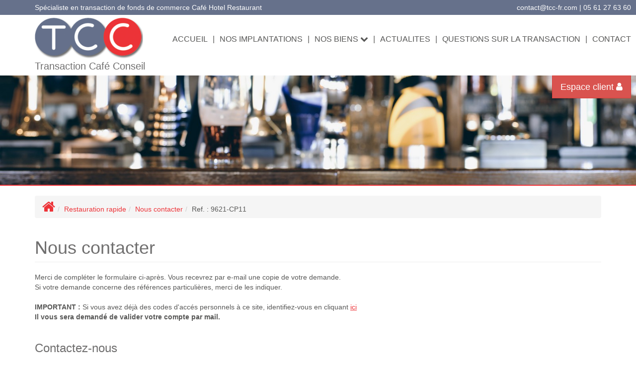

--- FILE ---
content_type: text/html; charset=UTF-8
request_url: https://www.tcc-fr.com/catalog/contact_us.php?manufacturer_id=45742&products_id=49669160
body_size: 2329
content:
<!DOCTYPE html>
<html lang="en">
<head>
    <meta charset="utf-8">
    <meta name="viewport" content="width=device-width, initial-scale=1">
    <title></title>
    <style>
        body {
            font-family: "Arial";
        }
    </style>
    <script type="text/javascript">
    window.awsWafCookieDomainList = [];
    window.gokuProps = {
"key":"AQIDAHjcYu/GjX+QlghicBgQ/7bFaQZ+m5FKCMDnO+vTbNg96AEiiFg5ZQBmkUdi/VsL2S7GAAAAfjB8BgkqhkiG9w0BBwagbzBtAgEAMGgGCSqGSIb3DQEHATAeBglghkgBZQMEAS4wEQQM7ry/yMNQiNuy7Et5AgEQgDswcdCQYktFxzs6VM4UStv0E3JGyKvuZ9K9sWXkPL3QvrdaN8/3LQDaEC3V/rOS/J0ReSigFYSjt9B6AA==",
          "iv":"CgAGcSJQDAAABLlf",
          "context":"c4F6HzbvrFAes6Oskm+3KBq3FZVUHHg8wYiGcFQc+RF3XNmwjT7cGabAd52OSk77UptU5S35D267vSs6ycpVo7Q0MZ+7FCTVww3NACWMIj0LgMUm7qcJeI64guJoaYisbR2/erxEhW1PR2guZj8op9VXy7fS95Jey12CzpR7ITW81Ika2IMmdYepLP0NZmgbDpBxHjxBYYf863ZSp126Pi2nwLJPn6mIyZujf16Xf6izvw0pU3u2l5/+rdOxJJRJUZt6WZfo5f0sb2nZ0xMNQ7WRxrv8x3f7bAM4ciprWGLmMcsZcLi0/BvudBkUTh5Itg6hY1rnZ+YF+yiOIkpTcL/8vDJudiqFpFzV1wvYXr6aqC43cW512Pz3BwjJNVHvI/nx/NF0r+ZKHYhppnfMvPzUaMstUwUcME9CqsxtsCQ4kMc/U4hKGkAaclNjsieDRoATi6Qj0bbffU83vMPcDiVjbab0t9dhVddbThECg2oTzlfkFpHV7ZWA4aEybI1RGDhSwSS8qz2i6x/Hku6NKysaxsSwtIwTM4T0kZRxqTV7DnW9LiEwu8169A5klAdauZlwy1v1EaP8Pg6opWYWCY5VGTN2c75D45DoaPtFJGmTm/0mVbDvJI1YS5Yx3YA5HjLt4axMy4xL+jDXN+QYqh5NrDPlXOhE0h/dCe6qxZMD5/kvtQnTB+ViBwHgF88wxoUzTqWeKZPqQTeCNF+shCelGxWiloLYNtEuOPjb7uRkBB4DyEdD3rEJLQwXu9o13IINRYTQPwl2lOpeyDZ/EaDX+ppnlqPckw=="
};
    </script>
    <script src="https://7813e45193b3.47e58bb0.eu-west-3.token.awswaf.com/7813e45193b3/28fa1170bc90/1cc501575660/challenge.js"></script>
</head>
<body>
    <div id="challenge-container"></div>
    <script type="text/javascript">
        AwsWafIntegration.saveReferrer();
        AwsWafIntegration.checkForceRefresh().then((forceRefresh) => {
            if (forceRefresh) {
                AwsWafIntegration.forceRefreshToken().then(() => {
                    window.location.reload(true);
                });
            } else {
                AwsWafIntegration.getToken().then(() => {
                    window.location.reload(true);
                });
            }
        });
    </script>
    <noscript>
        <h1>JavaScript is disabled</h1>
        In order to continue, we need to verify that you're not a robot.
        This requires JavaScript. Enable JavaScript and then reload the page.
    </noscript>
</body>
</html>

--- FILE ---
content_type: text/css
request_url: https://www.tcc-fr.com/office/tcc-fr/catalog/css/model_2.css
body_size: 3542
content:
/*

Color to replace : #66718b

*/

.no-padding
{
  padding: 0px;
}

.box_btn_lightbox .conteneur_buy_now {
  display: inline-block;
  padding: 6px 12px;
  margin-bottom: 0;
  font-size: 14px;
  font-weight: 400;
  line-height: 1.42857143;
  text-align: center;
  white-space: nowrap;
  vertical-align: middle;
  -ms-touch-action: manipulation;
  touch-action: manipulation;
  cursor: pointer;
  -webkit-user-select: none;
  -moz-user-select: none;
  -ms-user-select: none;
  user-select: none;
  background-image: none;
  border: 1px solid transparent;
  border-radius: 4px;
  background: #66718b;
  border: none;
  color: white;
  width: 100%;
}
.box_btn_lightbox .conteneur_buy_now a{
  color: white;
}
.btn-primary,.btn-primary:hover,.btn-primary:focus,.btn-primary,.btn-primary:hover,.btn-primary:active{
  background : #66718b;
  border : none;
  color : white;
}
.clear{
  clear : both;
}
.display-table{
  display : table;
}
.display-table.display-table-center{
  margin-left : auto;
  margin-right : auto;
}
.display-cell{
  display : table-cell;
  vertical-align : middle;
}
.display-cell.verticalTop{
  vertical-align : top;
}
.nowrap{
  white-space : nowrap;
}
.w33{width:33.33%}
.pagination{
  margin : 0 auto;
  display : table;
}
#listing_bien
{
  width: 100%;
  float: left;
  clear: both;
}
#listing_bien a:hover{
  text-decoration: none;
}
.bien {
  display : block;
  position : relative;
}
.bien .photo{
  display : block;
  position : relative;
}
.bien .imgLogoBien{
  max-width: 125px;
  display: block;
  margin: auto;
}
.bien .photo .nbPhotos{
  position : absolute;
  top : 0;
  right : 0;
  padding : 10px 10px 20px 20px;
  font-size : 18px;
  color : #333;
  background : rgba(255,255,255,0.7);
  text-decoration : none;
  border-radius : 0 0 0 100%;
}
.bien h2{
  color: #333;
  margin-top: 0;
  float: none;
  display: block;
  font-weight: bold;
  font-size: 18px;
  text-align: center;
  text-transform: 1s all ease;
  min-height: 95px;
  margin-bottom: 10px;
}
.bien .titreBien:hover{
  text-decoration: none;
}
.bien .titreBien:hover h2{
  text-decoration: none;
  color: #717171;
}
.bien h2,.bien p{
  margin-bottom : 20px;
}
.bien .carac{
  font-size : 18px;
  font-weight : 700;
}
.bien .caracteristiques{
  display: flex;
  list-style: none;
  flex-direction: column;
  padding: 0px;
  justify-content: center;
  width: max-content;
  margin: auto;
  min-height: 70px;
}
.bien ul.caracteristiques > li
{
  display: flex;
}

.bien ul.caracteristiques > li:not(:last-child)
{
  margin-bottom: 8px;
}

.bien .btn_buy_now.tooltip_btn
{
  color: #333;
}

.bien .btn_buy_now.tooltip_btn:hover
{
  color: #ed3338;
}

.bien ul.caracteristiques > li .img{
  width: 18px!important;
  margin-right: 10px!important;
  text-align: center!important;
}
.bien ul.caracteristiques > li img{
  height: 17px;
}
.bien ul.caracteristiques > li > .lbl{
  font-weight: bold;
  margin-right: 10px;
}
.bien ul.caracteristiques > li > .value{
  color: #969696;
}
.bien .carac .price_honoraires_acquereur{
  font-weight : 300;
  display : block;
  font-size : 14px;
}
.bien {
  border-radius: 10px 10px!important;
  margin-bottom: 30px;
  -webkit-box-shadow: 0px 0px 32px 0px rgba(0,0,0,0.22);
  -moz-box-shadow: 0px 0px 32px 0px rgba(0,0,0,0.22);
  box-shadow: 0px 0px 32px 0px rgba(0,0,0,0.22);
  position: relative;
  overflow: hidden;
  min-height: 405px;
}
.bien:hover .circle {
  /*background-color: rgba(203, 203, 203, 0.26);*/
  border-radius: 0%;
}
.bien .price_listing{
	color: #ed3338;
    font-weight: bold;
    font-size: 16px;
	margin-bottom: 15px;
	min-height: 25px;
}
.bien .price_listing .price_honoraires_acquereur{
	display: block;
	line-height: 3px;
}
.bien .description{
  font-size: 12px;
  min-height: 55px;
  color: #8A8A8A;
}
.bien .circle{
  border-radius: 100%;
  background: #CBCBCB;
  position: absolute;
  margin-top: -64px;
  height: 143px;
  width: 100%;
  color: transparent;
  background-image: url(../images/logo.png);
  background-position: bottom 23px center;
  background-size: 100px;
  background-repeat: no-repeat;
  transition: 1.4s all ease;
}
.bien .circle a{
  margin-top: 130px;
  background: #ed3338;
  border-color: #ed3338;
  color: #fff;
  border-radius: 30px;
  width: max-content;
  margin-left: auto;
  margin-right: auto;
  padding: 5px 25px;
  font-size: 13px;
}
.bien .infos {
  margin-top: 110px;
  padding: 0px 30px;
  font-size: 12px;
}
.bien .btn-default input{
  /*display:none;*/
}

.bien .btn-default a{
  color : #333;
}
.bien .btn-default .fa-stack{
  height: 1em;
  line-height: 1em;
  width: 1em;
}
.bien .btn-default {
  padding : 3px 6px!important;
  font-size : 18px;
  margin-bottom : 5px;
  margin-left : 5px;
}
#listing_bien .btn-compare .fa-stack .fa-check{
  font-size: 0.8em;
  left: 7px;
  top: 4px;
  display:none;
}
#listing_bien .shopping_cart_supp .fa-star{
  font-size: 0.8em;
}
.bien .picto{
  position : absolute;
  top : 10px;
  left : -5px;
  background : #66718b;
  color : white;
  padding : 5px;
  font-weight : 700;
}

#listing_bien .picto_img{
  width:100px;
}
#listing_bien .picto_img img{
  width:100px;
}

.blockDetail #similaires .overlay
{
  overflow: inherit!important; 
}


/* page detail */
#pageDetail .arrowDown{z-index:2;}
#pageDetail h1, #pageDetail .more_products{
  color: #333;
  margin-top: 0;
  float: none;
  display: block;
  font-weight: bold;
  font-size: 31px;
}

#pageDetail .more_products{
  margin-bottom: 35px;
}

#pageDetail .product_price{
  color: #EC3338;
  font-weight: bold;
  font-size: 25px;
  margin-bottom: 15px;
}

#pageDetail .picto_img{
  position: relative;
  z-index: 1;
}
#pageDetail .picto_img img{
  position: absolute;
  top: 10px;
}
#photoContainer .morePicture{
  background : #f5f5f5;
  cursor : pointer;
}
#pageDetail .diapoDetail
{
  margin-bottom: 25px;
}
#moreCarac{
  background : #f5f5f5;
  cursor : pointer;
  height : 180px;
}
#modOutils .hr-dashed,
#pageDetail .hr-dashed{
  border-bottom : 1px dashed #ccc;
  margin-left : 30px;
}
#modOutils .h3,
#pageDetail .h3{
  color : #66718b;
  margin-top : 0;
  margin-bottom : 0;
  font-weight : 300;
}
#modOutils .titreH3,
#pageDetail .titreH3{
  margin-bottom : 30px;
}
#modOutils .titreH3{
  margin-top : 50px;
}

#pageDetail .btn-primary
{
  background: #EC3338;
  border-radius: 0px;
  padding: 8px 25px;
  font-size: 11px;
  text-transform: initial;
  width: max-content;
}
#pageDetail .description.descriptionPrincipale{
  margin-bottom: 10px;
  line-height: 33px;
  color: #6d6d6d;
  font-size: 16px;
}
#pageDetail .description h3{
  font-size : 16px;
  font-weight : 300;
}
#pageDetail .caracteristiques{
  margin-bottom: 30px;
}
#pageDetail .caracteristiques .header_titre{
  font-size: 22px;
  font-weight: bold;
  color: #000;
  text-transform: uppercase;
  margin-top: 15px;
  margin-bottom: 50px;
  
}
#pageDetail .caracteristiques .header_titre .btn-primary{
  margin-right: 15px;
}
#pageDetail .caracteristiques hr{
  border-top: 2px solid #000;
  width: 125px;
  float: left;
  margin-top: 5px;
}
#pageDetail .price_honoraires_acquereur{
  display : block;
  font-weight : 300;
}
#pageDetail .action .btn_buy_now.tooltip_btn
{
  background: #EC3338;
  border-radius: 0px;
  padding: 8px 34px;
  font-size: 11px;
  text-transform: initial;
  width: max-content;
  color: #fff;
  float: left;
}
#pageDetail .h2{
  font-size : 20px;
  margin-top : 0;
  margin-bottom: 2px;
  font-weight : 700;
  color : #333;
  text-transform: uppercase;
  letter-Spacing: 2pt;
}
#pageDetail .boxe 
{
  padding-top: 30px;
  border-top: 1px #333 solid;
  margin-top: 30px;
  float: left;
  width: 100%;
}
#pageDetail .boxe.action .conteneur_buy_now
{
  height: 25px;
}
#pageDetail .boxe.action .btn-primary
{
  margin-top: 15px;
  margin-bottom: 15px;
  width: 157px;
}
#pageDetail .boxe.action .h2
{
  margin-bottom: 5px;
}
#pageDetail .partage .fa
{
  font-size: 21px;
}
#pageDetail .partage a {
  text-decoration: inherit;
}
#pageDetail  .box_btn_lightbox{
  background : #f2f2f2;
  border : 1px solid #CCC;
  padding : 10px;
  margin-top: 15px;
  text-align: center;
  width: 150px;
}

/* #pageDetail .caractsPrincipales {
  list-style-type: none;
  padding: 0px;
  padding-left: 30px;
} */

#pageDetail .caractsPrincipales h3{
	font-size: 22px;
    font-weight: bold;
    color: #000;
    text-transform: uppercase;
    width: auto;
    position: relative;
    display: inline-block;
    padding-bottom: 5px;
	border-bottom: 2px solid #000;
	margin-top: 0;
	margin-bottom: 20px;
}

#pageDetail .caractsPrincipales .panel-body {
	padding: 0;
}

#pageDetail .caractsPrincipales li {
	width: 100%;
	padding: 0;
	position: relative;
	font-size: 20px;
	color: #333;
	font-weight: normal;
}

#pageDetail .caractsPrincipales .panel-default{
	padding:0;
	border: none;
	box-shadow: none;
}

#pageDetail .caractsPrincipales .list-group-item{
	border: none;
	padding-left: 30px;
	margin-bottom: 15px;
	float: left;
    width: 50%;
}

#pageDetail .caractsPrincipales li .col-sm-6{
	width: 100%;
	position: relative;
	font-size: 20px;
	color: #333;
	font-weight: normal;
	line-height: 20px;
}

#pageDetail .caractsPrincipales li .col-sm-6 b{
	font-size: 15px;
    font-style: italic;
    color: #66718b;
    font-weight: 100;
}
 
#pageDetail .caractsPrincipales li:before {
	position: absolute;
	height: 12px;
	width: 12px;
	background: #EC3338;
	top: 10px;
	left: 0px;
	content: "";
	color: transparent;
}

#pageDetail .agence .imgAgence {
  margin-bottom: 20px;
}

#pageDetail .agence .subtitle {
  color: #6d6d6d;
  font-size: 16px;
  font-style: italic;
  margin-bottom: 10px;
  margin-top: 2px;
}

#pageDetail .identifier .h2 
{
  margin-bottom: 15px;
}

#pageDetail .identifier label 
{
  font-size: 16px;
  font-style: italic;
  color: rgba(163, 163, 163, 0.76);
  font-weight: 100;
  /* text-transform: uppercase; */
  margin-bottom: 4px;
  letter-spacing: 0.5px;
}

#pageDetail .identifier .link_footer 
{
  text-decoration: underline;
  font-style: italic;
  font-size: 14px;
}

#pageDetail .identifier input 
{
  border-radius: 0px;
}

.fiche-print .photos-infos{
	margin-bottom: 25px;
}

.fiche-print .panel-heading .h4{
	margin: 0;
}

.page_products_info .detail-panel {
  font-size: 11pt;
  padding-left: 0;
  display: block;
}
.page_products_info .detail-panel .infos-panel {
  padding: 20px;
  display: block;
}
.page_products_info .detail-panel .infos-panel .infos-title {
  color: #262E38;
  width: 25%;
  vertical-align: top;
  display: inline-block;
}
.page_products_info .detail-panel .infos-panel .infos-details {
  width: 75%;
  display: inline-block;
}
.page_products_info .detail-panel .infos-panel .infos-details .infos-bien {
  width: 50%;
  display: inline-block;
}
.page_products_info .detail-panel .infos-panel .infos-details .infos-bien .text {
  display: inline;
}
.page_products_info .detail-panel .infos-panel .infos-details .infos-bien .value {
  display: inline;
}
.page_products_info .detail-panel .infos-panel:nth-child(2n-1) {
  background-color: #EEEEEE;
}
#VcardNego{
  background : #f2f2f2;
  border : 1px solid #CCC;
  padding : 10px;
  margin-top : 20px;
}
#VcardNego img{
  margin-bottom : 5px;
  display : block;
}
#VcardNego p{
  text-align: center;
}
#contacterAgence, .box_btn_lightbox{
  background : #f2f2f2;
  border : 1px solid #CCC;
  padding : 10px;
}
#contacterAgence a,#contacterAgence br,#contacterAgence label{
  display : none;
}
#contacterAgence .info br{
  display : block;
}
#contacterAgence .h4{
  font-weight : 300;
  margin-top : 0;
}
#contacterAgence .form-group{
  margin-bottom : 5px;
}
#contacterAgence .btn-primary{
  width : 100%;
  text-transform : uppercase;
  font-weight : 700;
}
#agence_form_field{
  min-height : 0px;
  -webkit-transition: all 300ms ease-out;
    moz-transition: all 300ms ease-out;
     -o-transition: all 300ms ease-out;
      transition: all 300ms ease-out;
}
#agence_form_field:focus{
  min-height : 150px;
}
#contacterAgence  .has-feedback .form-control-feedback{
  top : 0;
}
#pageDetail .bilans_energie{
  float : none;
}
#infosDPE, #infosDPE_ent, #infosGAZ{
  float : none;
  display : inline;
}
#box-login h3{
  margin-top : 0;
  color : #66718b;
  text-transform : uppercase;
  font-size : 16px;
}
#box-login .btn-primary{
  background : none;
  color : #333;
  border : 1px solid #333;
  border-radius : 0;
  display : block;
  margin : 0 auto;
  width : 170px;
  text-transform : uppercase;
  font-weight : 700;
}
#box-login .page_login_right{
  border-left : 1px dashed #ccc;
}
#box-login a{
  color : #333;
}
#box-login  .text_alert{
  text-transform : uppercase;
  font-weight : 300;
  font-size : 16px;
  margin-bottom : 20px;
  display:block;
}
#detailCarac .table > thead > tr > th,#detailCarac  .table > tbody > tr > th,#detailCarac  .table > tfoot > tr > th,#detailCarac  .table > thead > tr > td,#detailCarac  .table > tbody > tr > td,#detailCarac  .table > tfoot > tr > td{
  border-top : 1px solid #777;
  padding : 5px;
}
#similaires {
  margin-bottom : 30px;
}

.page_products_info .mentions 
{
  margin-bottom: 10px;
  line-height: 29px;
  color: #6d6d6d;
  font-size: 12px;
  font-style: italic;
}

.page_products_info .mentions .title-mentions-products
{
  font-size: 21px;
  color: #000;
  margin-bottom: 10px;
}

@media screen and (max-width: 768px) {
	#pageDetail .caractsPrincipales .panel-group .col-md-3.col-sm-3.col-xs-6 strong{
		font-size: 18px;
	}
  #pageDetail .boxe
  {
    text-align: center;
  }
  #pageDetail .btn-primary
  {
    width: 100%;
  }
  #pageDetail .header_titre .btn-primary
  {
    margin-bottom: 10px;
  }
  #pageDetail .action-xs .btn_buy_now.tooltip_btn {
      float: left;
      display: block;
      width: calc(100% - 15px);
      margin-right: 15px;
      margin-top: 0px;
  }
  #pageDetail .btn_buy_now.tooltip_btn {
    width: 100%;
  }
  #pageDetail .boxe.action .btn-primary {
    margin-top: 15px;
    margin-bottom: 15px;
    width: 100%;
  }
  #pageDetail .action-xs  {
      margin-bottom: 15px;
  }
  #pageDetail h1, #pageDetail .more_products {
    font-size: 26px;
  }
  #pageDetail .product_price {
    font-size: 22px;
  }
  .page_products_info .mentions {
    margin-bottom: 10px;
    line-height: 14px;
    font-size: 11px;
  }
  .page_products_info .mentions .title-mentions-products {
    font-size: 17px;
    margin-bottom: 7px;
  }
  #pageDetail .description.descriptionPrincipale {
    margin-bottom: 10px;
    line-height: 28px;
    font-size: 14px;
  }
  #pageDetail .agence
  {
    text-align: center;
    padding-top: 30px;
    border-top: 1px #333 solid;
    float: left;
    width: 100%;
  }
  #pageDetail .agence .imgAgence {
    margin-left: auto;
    margin-right: auto;
    display: none;
  }
  #pageDetail .caractsPrincipales {
    width: max-content;
    margin: auto;
  }
  #pageDetail .caracteristiques .header_titre {
    font-size: 20px;
    font-weight: 700;
    color: #333;
    text-transform: uppercase;
    letter-Spacing: 2pt;
    text-align: center;
	margin-top: 15px;
    margin-bottom: 30px;
  }
  #pageDetail .caracteristiques hr {
    display: none;
  }
  #pageDetail .h2{
    margin-bottom: 20px;
  }
  #pageDetail .caracteristiques {
    margin-top: 50px;
  }
}

@media screen and (max-width: 990px) {
  .bien {
    padding-bottom: 15px;
    min-height: auto;
  }
  .bien .infos {
    margin-top: 100px;
    padding: 0px 4px;
    font-size: 10px;
  }
  .bien h2 {
	font-size: 17px;
	min-height: auto;
  }
  .bien .description {
    font-size: 11px;
  }
  .bien .circle a {
    font-size: 11px;
  }
}
@media screen and (min-width: 1020px) {
  .page_products_info .breadcrumb {
    margin-right: 70px;
    margin-left: 70px;
  }
  #pageDetail
  {
    margin-top: 55px;
  }
}


--- FILE ---
content_type: application/javascript
request_url: https://www.tcc-fr.com/office/tcc-fr/catalog/scripts/model_2.js
body_size: 3178
content:
$(function(){
  if($('#diapoDetail').length>0)
    new sliderPagesimmo($('#diapoDetail'),'.img',0.5,4/3,true,'<i class="fa fa-chevron-down"></i>','<i class="fa fa-chevron-up"></i>',true)

  $("#similaires").sliderResponsive({
    selectorItem : '.unBien',
  });

});


function smoothScrollDetail(anch){
  item = $("#"+anch);
  header = $(".header");
  $('html, body').animate({
    scrollTop: (item.offset().top+header.height())
  }, 'slow',function(){
    //document.location.hash = anch;
  });
}

(function ( $ ) {

  $.fn.sliderResponsive = function( options ) {

    othis = this;
    this.nb = 0;
    this.current = 0;
    this.maxX = 0;
    this.lastActif = 0;
    this.widthBien = 0;
    this.interval = null;
    this.durationStepPrev = 0 ;
    this.distanceStepPrev = 0 ;
    this.arrayTimer = new Array();
    this.canClick = true;
    this.timerAutoplay = null;
    this.inertie_time = 100;
    this.inertie_pourcentage = 100;

    // recuperation des options
    this.settings = $.extend({
      //valeurs par defaut
      selectorItem : '.item',
      selectorImg : '.img',
      nbVisible : 4,
      marginPerCent : 1,
      formatImage : 16/9,
      navigation : false,
      suivClass : '>',
      prevClass : '<',
      touch : false,
      autoplay : false,
      time : 5000
    }, options );


    if(this.settings.time<1500)
      this.settings.time = 1500
    if(this.settings.nbVisible<0)
      this.settings.nbVisible = 0
    if(this.settings.marginPerCent<0)
      this.settings.marginPerCent = 0
    if(this.settings.marginPerCent<0)
      this.settings.marginPerCent = 0
    if(this.settings.formatImage<0)
      this.settings.formatImage = 16/9


    this.stopAnimate = function(){
      for (i in this.arrayTimer){
        t = this.arrayTimer[i];
        clearInterval(t);
      }
    }

    this.calculateSlide = function(diffPerCent){
      this.find(this.settings.selectorItem).each($.proxy(function(index, el){
        if(this.current<0){
          this.current+= this.maxX;
        }else{
          this.current%= this.maxX;
        }
        newPos = (index*(this.widthBien+this.settings.marginPerCent))+((diffPerCent+this.current)%this.maxX);
        if(newPos>100)
          newPos -= this.maxX;
        $(el).css("left",newPos+"%");
      },this));
    }

    this.inertie = function(speed,direction){
      if(this.settings.autoplay){
        clearInterval(this.timerAutoplay)
        this.timerAutoplay =  setTimeout($.proxy(function(){
          this.inertie((100+this.settings.marginPerCent)/52,"left");
          this.canClick = false;
          setTimeout($.proxy(function(){this.canClick = true},this),1500)
        },this),this.settings.time)
      }
      this.inertie_time = 25;
      this.inertie_pourcentage = 100;
      this.arrayTimer = new Array();
      for(i=0;i<this.inertie_time;i++){
        t = setTimeout($.proxy(function(){
          d = speed*(this.inertie_pourcentage/this.inertie_time);
          if(direction=="left"){
            this.current -=d
            this.calculateSlide(-d);
          }else if(direction=="right"){
            this.current +=d
            this.calculateSlide(d);
          }
          this.inertie_pourcentage-= 4;
        },this),40*i);
        this.arrayTimer.push(t);
      }
    }

    this.reorganize = function(){
      maxHeight = 0;
      this.current = 0;
      this.widthBien = (100-((this.settings.nbVisible-1)*this.settings.marginPerCent))/this.settings.nbVisible;
      this.maxX = this.nb*(this.widthBien+this.settings.marginPerCent);
      this.find(this.settings.selectorItem).each($.proxy(function(index,element){
        i = index;
        x = i*(this.widthBien+this.settings.marginPerCent);
        if(x>150){
          x = - (this.widthBien+this.settings.marginPerCent)
        }
        $(element).css("left",x+"%")
        $(element).css("width",this.widthBien+"%");
        $(element).find(this.settings.selectorImg).css("width","100%");
        w = $(element).find(this.settings.selectorImg).width();
        $(element).find(this.settings.selectorImg).css("height",w/this.settings.formatImage+"px");
        if(maxHeight < $(element).height())
          maxHeight = $(element).height();
      },this));
      this.css("height",maxHeight+"px");
    }


    //init
    this.nb = this.find(this.settings.selectorItem).length;
    if(this.nb<=this.settings.nbVisible){
      this.settings.touch  = false;
      this.settings.navigation  = false;
      this.settings.autoplay  = false;
    }
    this.css("position","relative")
    this.wrapInner('<div class="overlay" style="width:100%;height:100%;position:relative;overflow:hidden"></div>');

    if(this.settings.navigation){
      this.prepend("<div class='arrowLeft' style='position:absolute;top:50%;right:100%;padding-right: 10px;transform: translateY(-50%);-webkit-transform : translateY(-50%);-ms-transform : translateY(-50%);cursor:pointer'>"+this.settings.prevClass+"</div>");
      this.prepend("<div class='arrowRight' style='position:absolute;top:50%;left:100%;padding-left: 10px;transform: translateY(-50%);-webkit-transform : translateY(-50%);-ms-transform : translateY(-50%);cursor:pointer'>"+this.settings.suivClass+"</div>");
      this.find(".arrowLeft").click($.proxy(function(){
        if(this.canClick){
          this.inertie((100+this.settings.marginPerCent)/52,"right");
          this.canClick = false;
          setTimeout($.proxy(function(){this.canClick = true},this),1500)
        }
      },this))
      this.find(".arrowRight").click($.proxy(function(){
        if(this.canClick){
          this.inertie((100+this.settings.marginPerCent)/52,"left");
          this.canClick = false;
          setTimeout($.proxy(function(){this.canClick = true},this),1500)
        }
      },this))
    }
    this.find(this.settings.selectorItem).each(function(){
      $(this).css("position","absolute");
    });
    this.reorganize();
    $( window ).resize($.proxy(function() {
      this.reorganize();
    },this));

    if(this.settings.touch){
      this.find(".overlay").swipe({
        swipeStatus:$.proxy(function(event, phase, direction, distance, duration, fingers){
          instantDistance = distance-this.distanceStepPrev;
          instantDuration = duration-this.durationStepPrev;
          s = Math.abs(instantDistance)/instantDuration;
          if(s>0){
            speed = s;
          }
          if(phase=="start"){
            this.stopAnimate();
          }

          if(phase=="move"){
            diffPerCent = (distance/this.width())*100;
            if(direction=="left"){
              this.calculateSlide(-diffPerCent);
            }else if(direction=="right"){
              this.calculateSlide(diffPerCent);
            }
          }else if(phase=="end" || phase=="cancel"){
            diffPerCent = (distance/this.width())*100;
            if(direction=="left"){
              this.current -=diffPerCent
            }else if(direction=="right"){
              this.current +=diffPerCent
            }
            this.inertie(speed,direction);
          }
          this.distanceStepPrev = distance ;
          this.durationStepPrev = duration ;
        },this),
        threshold:1
      });
      this.find(this.settings.selectorItem).swipe({
        tap:function(event, target) {
          src = $(this).attr("href")
          if(src!=undefined)
            window.location.href = src;
        }
      })
    }
    if(this.settings.autoplay){
      this.timerAutoplay =  setTimeout($.proxy(function(){
        this.inertie((100+this.settings.marginPerCent)/52,"left");
        this.canClick = false;
        setTimeout($.proxy(function(){this.canClick = true},this),1500)
      },this),this.settings.time)
    }

    return this;
  };
}( jQuery ));


function sliderPagesimmo(div,selectorItem,marginPerCent,formatImage,navigation,suivClass,prevClass,touch){
    var oThis =  this;
    this.div = div
    this.selectorItem = selectorItem
    this.marginPerCent = marginPerCent
    this.marginPerCentY = 0
    this.formatImage = formatImage
    this.navigation = navigation
    this.suivClass = suivClass
    this.prevClass = prevClass
    this.touch = touch;
    this.nb = 0;
    this.current = 0;
  this.arrayTimer = new Array();
  this.canClick = true;
    this.maxY = 0;
  this.minTimeToMove = 100;
    this.interval = null;
  this.durationStepPrev = 0 ;
  this.distanceStepPrev = 0 ;
  this.lastSpeed = 0 ;

  //option
  this.classBigPhoto = "slider-pagesimmo-img-big";
  this.classOverlay = "slider-pagesimmo-overlay";

  //
  this.x = 0;
  this.m = 0;
  this.a = 0;
  this.b = 0;
  this.a2 = 0;
  this.b2 = 0;

  this.go = function(){
    this.nb = this.div.find(selectorItem).length;
    this.div.css("position","relative");
    this.build();
    this.reorganize();
  }
  this.build = function(){
    photosHtml = this.div.html();
    div.find(this.selectorItem).remove();
    div.append("<div class='"+this.classBigPhoto+"'></div>");
    this.div.find('.'+this.classBigPhoto).css('background-reapeat','no-repeat').css('background-position','center center').css('background-size','cover').css('-webkit-background-size','cover').css('position','absolute').css('top','0').css('left','0')
    div.append("<div class='"+this.classOverlay+"'></div>")
    this.div.find('.'+this.classOverlay).css('position','absolute').css('top','0').css('right','0').css('overflow','hidden')
    this.div.find('.'+this.classOverlay).append(photosHtml)

    img0 = this.div.find('.'+this.classOverlay).find(this.selectorItem+":eq(0)").css('background-image');
    this.div.find('.'+this.classBigPhoto).css('background-image',img0);
    $( window ).resize(function() {
      oThis.reorganize();
    });
    if(this.navigation && this.nb>3){
      this.div.prepend("<div class='arrowUp' style='position:absolute;bottom:100%;padding-bottom: 5px;transform: translateX(+50%);-webkit-transform : translateX(+50%);-ms-transform : translateX(+50%);cursor:pointer'>"+this.prevClass+"</div>");
      this.div.prepend("<div class='arrowDown' style='position:absolute;top:100%;padding-top: 5px;transform: translateX(+50%);-webkit-transform : translateX(+50%);-ms-transform : translateX(+50%);cursor:pointer'>"+this.suivClass+"</div>");
      this.div.find(".arrowUp").click(function(){
        if(oThis.canClick){
          oThis.canClick = false;
          oThis.inertie((100+oThis.marginPerCentY)/50.5,"down");
          setTimeout(function(){oThis.canClick = true},500)
        }
      })
      this.div.find(".arrowDown").click(function(){
        if(oThis.canClick){
          oThis.canClick = false;
          oThis.inertie((100+oThis.marginPerCentY)/50.5,"up");
          setTimeout(function(){oThis.canClick = true},500)
        }
      })
    }
    if(this.touch){
      this.div.find('.'+this.classOverlay).swipe({
        swipeStatus:function(event, phase, direction, distance, duration, fingers){
          instantDistance = distance-oThis.distanceStepPrev;
          instantDuration = duration-oThis.durationStepPrev;
          s = Math.abs(instantDistance)/instantDuration;
          if(isNaN(s))
            s = 0;
          if(s>=0){
            speed = s;
          }
          if(phase=="start"){
            oThis.stopAnimate();
          }
          if(phase=="move"){
            diffPerCent = (distance/oThis.div.height())*100;
            if(direction=="up"){
              oThis.calculateSlide(-diffPerCent);
            }else if(direction=="down"){
              oThis.calculateSlide(diffPerCent);
            }
          }else if(phase=="end" || phase=="cancel"){
            diffPerCent = (distance/oThis.div.height())*100;
            if(direction=="up"){
              oThis.current -=diffPerCent
            }else if(direction=="down"){
              oThis.current +=diffPerCent
            }
            if(speed==0){
              oThis.inertie(oThis.lastSpeed,direction);
            }else{
              oThis.inertie(speed,direction);
            }
          }
          oThis.distanceStepPrev = distance ;
          oThis.durationStepPrev = duration ;
          oThis.lastSpeed = speed ;
        },
        threshold:1
      });
      this.div.find('.'+oThis.classOverlay).find(selectorItem).swipe({
        tap:function(event, target) {
          console.log($(this))
          if(!$(this).hasClass('unClickable')){
            bgImage = $(this).css("background-image")
            if(bgImage!=undefined && bgImage!="")
              oThis.div.find('.'+oThis.classBigPhoto).css("background-image",bgImage)
          }
        }
      })
    }else{

    }


  }

  this.calculateSlide = function(diffPerCent){
    if(oThis.current+oThis.maxY>0){
      oThis.current-= oThis.maxY;
    }
    this.div.find('.'+this.classOverlay).find(selectorItem).each(function(){
      newPos = ($(this).index()*(oThis.b2PerCent+oThis.marginPerCentY))+(diffPerCent+(oThis.current%oThis.maxY))
      if(-newPos+100>oThis.maxY)
        newPos += oThis.maxY;
      $(this).css("top",newPos+"%");
    });
  }

  this.inertie = function(speed,direction){
    time = 100;
    pourcentage = 100;
    this.arrayTimer = new Array();
    for(i=0;i<time;i++){
      t = setTimeout(function(){
        d = speed*(pourcentage/100);
        if(direction=="up"){
          oThis.current -=d
          oThis.calculateSlide(-d);
        }else if(direction=="down"){
          oThis.current +=d
          oThis.calculateSlide(d);
        }
        pourcentage--;
      },10*i);
      this.arrayTimer.push(t);
    }
  }


  this.reorganize = function(){
    this.x = this.div.width();
    this.m = Math.round( this.x*(this.marginPerCent/100) )
    this.a = Math.round( (3/4)*this.x + ((3-(2*this.formatImage))/4)*this.m)
    this.b = Math.round( (1/this.formatImage)*this.a )
    this.a2 = Math.round( this.x-this.a-this.m )
    this.b2 = Math.round( (this.b-(2*this.m))/3 )
    this.b2PerCent = (this.b2/(this.b))*100
    this.marginPerCentY = (100-(this.b2PerCent*3))/2

    this.maxY = (this.nb*(this.b2PerCent+this.marginPerCentY))

    this.div.css('height',this.b +'px');
    this.div.find('.'+this.classBigPhoto).css('width',this.a+"px").css('height',this.b+"px");
    this.div.find('.'+this.classOverlay).css('width',this.a2+"px").css('height',this.b+"px");
    this.div.find('.'+this.classOverlay).find(this.selectorItem).css('width',this.a2+"px").css('height',this.b2+"px").css('position','absolute').css('top','-'+(this.b2+this.m)+'px').css('left','0')

    if(this.current==0)
      this.current = -this.maxY;

    this.calculateSlide(0);

    this.div.find(".arrowUp").css('right',(Math.round(this.a2/2))+"px");
    this.div.find(".arrowDown").css('right',(Math.round(this.a2/2))+"px");
  }

  this.stopAnimate = function(){
    for (i in this.arrayTimer){
      t = this.arrayTimer[i];
      clearInterval(t);
    }
  }

  this.go();
}
